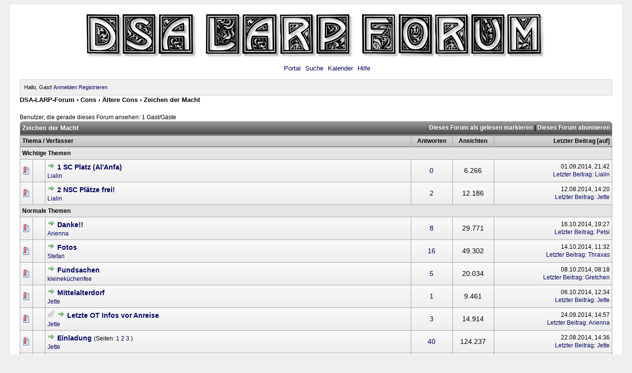

--- FILE ---
content_type: text/html; charset=UTF-8
request_url: http://www.dsa-larp.net/forum/forumdisplay.php?fid=93
body_size: 7186
content:
<!DOCTYPE html PUBLIC "-//W3C//DTD XHTML 1.0 Transitional//EN" "http://www.w3.org/TR/xhtml1/DTD/xhtml1-transitional.dtd"><!-- start: forumdisplay -->
<html xml:lang="de" lang="de" xmlns="http://www.w3.org/1999/xhtml">
<head>
<title>DSA-LARP-Forum - Zeichen der Macht </title>
<!-- start: headerinclude -->
<link rel="alternate" type="application/rss+xml" title="Letzte Themen (RSS 2.0)" href="https://www.dsa-larp.net/forum/syndication.php" />
<link rel="alternate" type="application/atom+xml" title="Letzte Themen (Atom 1.0)" href="https://www.dsa-larp.net/forum/syndication.php?type=atom1.0" />
<meta http-equiv="Content-Type" content="text/html; charset=UTF-8" />
<meta http-equiv="Content-Script-Type" content="text/javascript" />
<script type="text/javascript" src="https://www.dsa-larp.net/forum/jscripts/jquery.js?ver=1823"></script>
<script type="text/javascript" src="https://www.dsa-larp.net/forum/jscripts/jquery.plugins.min.js?ver=1821"></script>
<script type="text/javascript" src="https://www.dsa-larp.net/forum/jscripts/general.js?ver=1827"></script>

<link type="text/css" rel="stylesheet" href="https://www.dsa-larp.net/forum/cache/themes/theme7/global.css?t=1419708884" />
<link type="text/css" rel="stylesheet" href="https://www.dsa-larp.net/forum/cache/themes/theme1/thread_status.css?t=1726514725" />
<link type="text/css" rel="stylesheet" href="https://www.dsa-larp.net/forum/cache/themes/theme1/css3.css?t=1726514725" />

<script type="text/javascript">
<!--
	lang.unknown_error = "Ein unbekannter Fehler ist aufgetreten.";
	lang.confirm_title = "";
	lang.expcol_collapse = "";
	lang.expcol_expand = "";
	lang.select2_match = "Ein Ergebnis wurde gefunden, drücke die Eingabetaste um es auszuwählen.";
	lang.select2_matches = "{1} Ergebnisse wurden gefunden, benutze die Pfeiltasten zum Navigieren.";
	lang.select2_nomatches = "Keine Ergebnisse gefunden";
	lang.select2_inputtooshort_single = "Bitte gib ein oder mehrere Zeichen ein";
	lang.select2_inputtooshort_plural = "Bitte gib {1} oder mehr Zeichen ein";
	lang.select2_inputtoolong_single = "Bitte lösche ein Zeichen";
	lang.select2_inputtoolong_plural = "Bitte lösche {1} Zeichen";
	lang.select2_selectiontoobig_single = "Du kannst nur einen Eintrag auswählen";
	lang.select2_selectiontoobig_plural = "Du kannst nur {1} Einträge auswählen";
	lang.select2_loadmore = "Lade weitere Ergebnisse&hellip;";
	lang.select2_searching = "Suche&hellip;";

	var templates = {
		modal: '<div class=\"modal\">\
	<div style=\"overflow-y: auto; max-height: 400px;\">\
		<table border=\"0\" cellspacing=\"0\" cellpadding=\"5\" class=\"tborder\">\
			<tr>\
				<td class=\"thead\"><strong>__title__</strong></td>\
			</tr>\
			<tr>\
				<td class=\"trow1\">__message__</td>\
			</tr>\
			<tr>\
				<td class=\"tfoot\">\
					<div style=\"text-align: center\" class=\"modal_buttons\">__buttons__</div>\
				</td>\
			</tr>\
		</table>\
	</div>\
</div>',
		modal_button: '<input type=\"submit\" class=\"button\" value=\"__title__\"/>&nbsp;'
	};

	var cookieDomain = ".dsa-larp.net";
	var cookiePath = "/";
	var cookiePrefix = "";
	var cookieSecureFlag = "0";
	var deleteevent_confirm = "Möchtest Du dieses Ereignis wirklich löschen?";
	var removeattach_confirm = "Möchtest du die ausgewählten Anhänge wirklich löschen?";
	var loading_text = 'Lade.<br />Bitte warten&hellip;';
	var saving_changes = 'Änderungen werden gespeichert&hellip;';
	var use_xmlhttprequest = "1";
	var my_post_key = "6e38c509a1f00c4e99845e3fffe58e83";
	var rootpath = "https://www.dsa-larp.net/forum";
	var imagepath = "https://www.dsa-larp.net/forum/images/dsalarp";
  	var yes_confirm = "Ja";
	var no_confirm = "Nein";
	var MyBBEditor = null;
	var spinner_image = "https://www.dsa-larp.net/forum/images/dsalarp/spinner.gif";
	var spinner = "<img src='" + spinner_image +"' alt='' />";
	var modal_zindex = 9999;
// -->
</script>
<!-- end: headerinclude -->
<!-- start: forumdisplay_rssdiscovery -->
<link rel="alternate" type="application/rss+xml" title="Neueste Themen in Zeichen der Macht (RSS 2.0)" href="https://www.dsa-larp.net/forum/syndication.php?fid=93" />
<link rel="alternate" type="application/atom+xml" title="Neueste Themen in Zeichen der Macht (Atom 1.0)" href="https://www.dsa-larp.net/forum/syndication.php?type=atom1.0&amp;fid=93" />
<!-- end: forumdisplay_rssdiscovery -->
<script type="text/javascript">
<!--
	lang.no_new_posts = "Forum enthält keine neuen Beiträge";
	lang.click_mark_read = "Klicke hier, um das Forum als gelesen zu markieren";
	lang.inline_edit_description = "(Maus gedrückt halten zum Bearbeiten)";
	lang.post_fetch_error = "Es ist zu einem Fehler beim Laden des Beitrags gekommen.";
// -->
</script>
<!-- jeditable (jquery) -->
<script type="text/javascript" src="https://www.dsa-larp.net/forum/jscripts/jeditable/jeditable.min.js"></script>
<script type="text/javascript" src="https://www.dsa-larp.net/forum/jscripts/inline_edit.js?ver=1821"></script>
</head>
<body>
<!-- start: header -->
<div id="container">
		<a name="top" id="top"></a>
		<div id="header">
			<div id="logo">
				<div class="wrapper">
					<a href="https://www.dsa-larp.net/forum/index.php"><img src="https://www.dsa-larp.net/forum/images/dsalarplogo.gif" alt="DSA-LARP-Forum" title="DSA-LARP-Forum" /></a>
					<ul class="menu top_links">
						<!-- start: header_menu_portal -->
<li><a href="https://www.dsa-larp.net/forum/portal.php" class="portal">Portal</a></li>
<!-- end: header_menu_portal -->
						<!-- start: header_menu_search -->
<li><a href="https://www.dsa-larp.net/forum/search.php" class="search">Suche</a></li>
<!-- end: header_menu_search -->
						
						<!-- start: header_menu_calendar -->
<li><a href="https://www.dsa-larp.net/forum/calendar.php" class="calendar">Kalender</a></li>
<!-- end: header_menu_calendar -->
						<li><a href="https://www.dsa-larp.net/forum/misc.php?action=help" class="help">Hilfe</a></li>
					</ul>
				</div>
			</div>
			<div id="panel">
				<div class="upper">
					<div class="wrapper">
						<!-- start: header_quicksearch -->
<!--
<form action="https://www.dsa-larp.net/forum/search.php" method="post">
						<fieldset id="search">
							<input name="keywords" type="text" class="textbox" />
							<input value="Suchen" type="submit" class="button" />
							<input type="hidden" name="action" value="do_search" />
						</fieldset>
						</form>
-->
<!-- end: header_quicksearch -->
						<!-- start: header_welcomeblock_guest -->
						<!-- Continuation of div(class="upper") as opened in the header template -->
						<span class="welcome">Hallo, Gast! <a href="https://www.dsa-larp.net/forum/member.php?action=login" onclick="$('#quick_login').modal({ fadeDuration: 250, keepelement: true, zIndex: (typeof modal_zindex !== 'undefined' ? modal_zindex : 9999) }); return false;" class="login">Anmelden</a> <a href="https://www.dsa-larp.net/forum/member.php?action=register" class="register">Registrieren</a></span>
					</div>
				</div>
				<div class="modal" id="quick_login" style="display: none;">
					<form method="post" action="https://www.dsa-larp.net/forum/member.php">
						<input name="action" type="hidden" value="do_login" />
						<input name="url" type="hidden" value="" />
						<input name="quick_login" type="hidden" value="1" />
						<input name="my_post_key" type="hidden" value="6e38c509a1f00c4e99845e3fffe58e83" />
						<table width="100%" cellspacing="1" cellpadding="4" border="0" class="tborder">
							<tr>
								<td class="thead" colspan="2"><strong>Login</strong></td>
							</tr>
							<!-- start: header_welcomeblock_guest_login_modal -->
<tr>
	<td class="trow1" width="25%"><strong>Benutzername:</strong></td>
	<td class="trow1"><input name="quick_username" id="quick_login_username" type="text" value="" class="textbox initial_focus" /></td>
</tr>
<tr>
	<td class="trow2"><strong>Passwort:</strong></td>
	<td class="trow2">
		<input name="quick_password" id="quick_login_password" type="password" value="" class="textbox" /><br />
		<a href="https://www.dsa-larp.net/forum/member.php?action=lostpw" class="lost_password">Passwort vergessen?</a>
	</td>
</tr>
<tr>
	<td class="trow1">&nbsp;</td>
	<td class="trow1 remember_me">
		<input name="quick_remember" id="quick_login_remember" type="checkbox" value="yes" class="checkbox" checked="checked" />
		<label for="quick_login_remember">Merken</label>
	</td>
</tr>
<tr>
	<td class="trow2" colspan="2">
		<div align="center"><input name="submit" type="submit" class="button" value="Login" /></div>
	</td>
</tr>
<!-- end: header_welcomeblock_guest_login_modal -->
						</table>
					</form>
				</div>
				<script type="text/javascript">
					$("#quick_login input[name='url']").val($(location).attr('href'));
				</script>
<!-- end: header_welcomeblock_guest -->
					<!-- </div> in header_welcomeblock_member and header_welcomeblock_guest -->
				<!-- </div> in header_welcomeblock_member and header_welcomeblock_guest -->
			</div>
		</div>
		<div id="content">
			<div class="wrapper">
				
				
				
				
				
				
				
				<!-- start: nav -->

<div class="navigation">
<!-- start: nav_bit -->
<a href="https://www.dsa-larp.net/forum/index.php">DSA-LARP-Forum</a><!-- start: nav_sep -->
&rsaquo;
<!-- end: nav_sep -->
<!-- end: nav_bit --><!-- start: nav_bit -->
<a href="forumdisplay.php?fid=48">Cons</a><!-- start: nav_sep -->
&rsaquo;
<!-- end: nav_sep -->
<!-- end: nav_bit --><!-- start: nav_bit -->
<a href="forumdisplay.php?fid=4">Ältere Cons</a>
<!-- end: nav_bit --><!-- start: nav_sep_active -->
<!--<br /><img src="https://www.dsa-larp.net/forum/images/dsalarp/nav_bit.png" alt="" />-->&rsaquo;
<!-- end: nav_sep_active --><!-- start: nav_bit_active -->
<span class="active">Zeichen der Macht</span>
<!-- end: nav_bit_active -->
</div>
<!-- end: nav -->
				<br />
<!-- end: header -->

<!-- start: forumdisplay_usersbrowsing -->
<span class="smalltext">Benutzer, die gerade dieses Forum ansehen: 1 Gast/Gäste</span><br />
<!-- end: forumdisplay_usersbrowsing -->


<!-- start: forumdisplay_threadlist -->
<div class="float_left">
	
</div>
<div class="float_right">
	
</div>
<table border="0" cellspacing="1" cellpadding="4" class="tborder clear">
	<tr>
		<td class="thead" colspan="6">
			<div class="float_right">
				<span class="smalltext"><strong><a href="misc.php?action=markread&amp;fid=93">Dieses Forum als gelesen markieren</a> | <a href="usercp2.php?action=addsubscription&amp;type=forum&amp;fid=93&amp;my_post_key=6e38c509a1f00c4e99845e3fffe58e83">Dieses Forum abonnieren</a></strong></span>
			</div>
			<div>
				<strong>Zeichen der Macht</strong>
			</div>
		</td>
	</tr>
	<tr>
		<td class="tcat" colspan="3" width="66%"><span class="smalltext"><strong><a href="forumdisplay.php?fid=93&amp;datecut=9999&amp;prefix=0&amp;sortby=subject&amp;order=asc">Thema</a>  / <a href="forumdisplay.php?fid=93&amp;datecut=9999&amp;prefix=0&amp;sortby=starter&amp;order=asc">Verfasser</a> </strong></span></td>
		<td class="tcat" align="center" width="7%"><span class="smalltext"><strong><a href="forumdisplay.php?fid=93&amp;datecut=9999&amp;prefix=0&amp;sortby=replies&amp;order=desc">Antworten</a> </strong></span></td>
		<td class="tcat" align="center" width="7%"><span class="smalltext"><strong><a href="forumdisplay.php?fid=93&amp;datecut=9999&amp;prefix=0&amp;sortby=views&amp;order=desc">Ansichten</a> </strong></span></td>
		
		<td class="tcat" align="right" width="20%"><span class="smalltext"><strong><a href="forumdisplay.php?fid=93&amp;datecut=9999&amp;prefix=0&amp;sortby=lastpost&amp;order=desc">Letzter Beitrag</a> <!-- start: forumdisplay_orderarrow -->
<span class="smalltext">[<a href="forumdisplay.php?fid=93&amp;datecut=9999&amp;prefix=0&amp;sortby=lastpost&amp;order=asc">auf</a>]</span>
<!-- end: forumdisplay_orderarrow --></strong></span></td>
		
	</tr>
	
	
	<!-- start: forumdisplay_sticky_sep -->
<tr>
<td class="trow_sep" colspan="6">Wichtige Themen</td>
</tr>
<!-- end: forumdisplay_sticky_sep --><!-- start: forumdisplay_thread -->
<tr class="inline_row">
	<td align="center" class="trow1 forumdisplay_sticky" width="2%"><span class="thread_status newhotfolder" title="Neue Beiträge. Heißes Thema.">&nbsp;</span></td>
	<td align="center" class="trow1 forumdisplay_sticky" width="2%">&nbsp;</td>
	<td class="trow1 forumdisplay_sticky">
		<div>
          <span>  <!-- start: forumdisplay_thread_gotounread -->
<a href="showthread.php?tid=2880&amp;action=newpost"><img src="https://www.dsa-larp.net/forum/images/dsalarp/jump.png" alt="Gehe zum ersten ungelesenen Beitrag" title="Gehe zum ersten ungelesenen Beitrag" /></a> 
<!-- end: forumdisplay_thread_gotounread --><span class=" subject_new" id="tid_2880"><a href="showthread.php?tid=2880">1 SC Platz (Al'Anfa)</a></span></span>
			<div class="author smalltext"><a href="https://www.dsa-larp.net/forum/member.php?action=profile&amp;uid=7">Lialin</a></div>
		</div>
	</td>
	<td align="center" class="trow1 forumdisplay_sticky"><a href="javascript:MyBB.whoPosted(2880);">0</a></td>
	<td align="center" class="trow1 forumdisplay_sticky">6.266</td>
	
	<td class="trow1 forumdisplay_sticky" style="white-space: nowrap; text-align: right;">
		<span class="lastpost smalltext">01.09.2014, 21:42<br />
		<a href="showthread.php?tid=2880&amp;action=lastpost">Letzter Beitrag</a>: <a href="https://www.dsa-larp.net/forum/member.php?action=profile&amp;uid=7">Lialin</a></span>
	</td>

</tr>
<!-- end: forumdisplay_thread --><!-- start: forumdisplay_thread -->
<tr class="inline_row">
	<td align="center" class="trow2 forumdisplay_sticky" width="2%"><span class="thread_status newhotfolder" title="Neue Beiträge. Heißes Thema.">&nbsp;</span></td>
	<td align="center" class="trow2 forumdisplay_sticky" width="2%">&nbsp;</td>
	<td class="trow2 forumdisplay_sticky">
		<div>
          <span>  <!-- start: forumdisplay_thread_gotounread -->
<a href="showthread.php?tid=2809&amp;action=newpost"><img src="https://www.dsa-larp.net/forum/images/dsalarp/jump.png" alt="Gehe zum ersten ungelesenen Beitrag" title="Gehe zum ersten ungelesenen Beitrag" /></a> 
<!-- end: forumdisplay_thread_gotounread --><span class=" subject_new" id="tid_2809"><a href="showthread.php?tid=2809">2 NSC Plätze frei!</a></span></span>
			<div class="author smalltext"><a href="https://www.dsa-larp.net/forum/member.php?action=profile&amp;uid=7">Lialin</a></div>
		</div>
	</td>
	<td align="center" class="trow2 forumdisplay_sticky"><a href="javascript:MyBB.whoPosted(2809);">2</a></td>
	<td align="center" class="trow2 forumdisplay_sticky">12.186</td>
	
	<td class="trow2 forumdisplay_sticky" style="white-space: nowrap; text-align: right;">
		<span class="lastpost smalltext">12.08.2014, 14:20<br />
		<a href="showthread.php?tid=2809&amp;action=lastpost">Letzter Beitrag</a>: <a href="https://www.dsa-larp.net/forum/member.php?action=profile&amp;uid=4">Jette</a></span>
	</td>

</tr>
<!-- end: forumdisplay_thread --><!-- start: forumdisplay_threads_sep -->
<tr>
<td class="trow_sep" colspan="6">Normale Themen</td>
</tr>
<!-- end: forumdisplay_threads_sep --><!-- start: forumdisplay_thread -->
<tr class="inline_row">
	<td align="center" class="trow1 forumdisplay_regular" width="2%"><span class="thread_status newhotfolder" title="Neue Beiträge. Heißes Thema.">&nbsp;</span></td>
	<td align="center" class="trow1 forumdisplay_regular" width="2%">&nbsp;</td>
	<td class="trow1 forumdisplay_regular">
		<div>
          <span>  <!-- start: forumdisplay_thread_gotounread -->
<a href="showthread.php?tid=2892&amp;action=newpost"><img src="https://www.dsa-larp.net/forum/images/dsalarp/jump.png" alt="Gehe zum ersten ungelesenen Beitrag" title="Gehe zum ersten ungelesenen Beitrag" /></a> 
<!-- end: forumdisplay_thread_gotounread --><span class=" subject_new" id="tid_2892"><a href="showthread.php?tid=2892">Danke!!</a></span></span>
			<div class="author smalltext"><a href="https://www.dsa-larp.net/forum/member.php?action=profile&amp;uid=19">Arienna</a></div>
		</div>
	</td>
	<td align="center" class="trow1 forumdisplay_regular"><a href="javascript:MyBB.whoPosted(2892);">8</a></td>
	<td align="center" class="trow1 forumdisplay_regular">29.771</td>
	
	<td class="trow1 forumdisplay_regular" style="white-space: nowrap; text-align: right;">
		<span class="lastpost smalltext">16.10.2014, 19:27<br />
		<a href="showthread.php?tid=2892&amp;action=lastpost">Letzter Beitrag</a>: <a href="https://www.dsa-larp.net/forum/member.php?action=profile&amp;uid=376">Petsi</a></span>
	</td>

</tr>
<!-- end: forumdisplay_thread --><!-- start: forumdisplay_thread -->
<tr class="inline_row">
	<td align="center" class="trow2 forumdisplay_regular" width="2%"><span class="thread_status newhotfolder" title="Neue Beiträge. Heißes Thema.">&nbsp;</span></td>
	<td align="center" class="trow2 forumdisplay_regular" width="2%">&nbsp;</td>
	<td class="trow2 forumdisplay_regular">
		<div>
          <span>  <!-- start: forumdisplay_thread_gotounread -->
<a href="showthread.php?tid=2894&amp;action=newpost"><img src="https://www.dsa-larp.net/forum/images/dsalarp/jump.png" alt="Gehe zum ersten ungelesenen Beitrag" title="Gehe zum ersten ungelesenen Beitrag" /></a> 
<!-- end: forumdisplay_thread_gotounread --><span class=" subject_new" id="tid_2894"><a href="showthread.php?tid=2894">Fotos</a></span></span>
			<div class="author smalltext"><a href="https://www.dsa-larp.net/forum/member.php?action=profile&amp;uid=137">Stefan</a></div>
		</div>
	</td>
	<td align="center" class="trow2 forumdisplay_regular"><a href="javascript:MyBB.whoPosted(2894);">16</a></td>
	<td align="center" class="trow2 forumdisplay_regular">49.302</td>
	
	<td class="trow2 forumdisplay_regular" style="white-space: nowrap; text-align: right;">
		<span class="lastpost smalltext">14.10.2014, 11:32<br />
		<a href="showthread.php?tid=2894&amp;action=lastpost">Letzter Beitrag</a>: <a href="https://www.dsa-larp.net/forum/member.php?action=profile&amp;uid=33">Thraxas</a></span>
	</td>

</tr>
<!-- end: forumdisplay_thread --><!-- start: forumdisplay_thread -->
<tr class="inline_row">
	<td align="center" class="trow1 forumdisplay_regular" width="2%"><span class="thread_status newhotfolder" title="Neue Beiträge. Heißes Thema.">&nbsp;</span></td>
	<td align="center" class="trow1 forumdisplay_regular" width="2%">&nbsp;</td>
	<td class="trow1 forumdisplay_regular">
		<div>
          <span>  <!-- start: forumdisplay_thread_gotounread -->
<a href="showthread.php?tid=2897&amp;action=newpost"><img src="https://www.dsa-larp.net/forum/images/dsalarp/jump.png" alt="Gehe zum ersten ungelesenen Beitrag" title="Gehe zum ersten ungelesenen Beitrag" /></a> 
<!-- end: forumdisplay_thread_gotounread --><span class=" subject_new" id="tid_2897"><a href="showthread.php?tid=2897">Fundsachen</a></span></span>
			<div class="author smalltext"><a href="https://www.dsa-larp.net/forum/member.php?action=profile&amp;uid=541">kleineküchenfee</a></div>
		</div>
	</td>
	<td align="center" class="trow1 forumdisplay_regular"><a href="javascript:MyBB.whoPosted(2897);">5</a></td>
	<td align="center" class="trow1 forumdisplay_regular">20.034</td>
	
	<td class="trow1 forumdisplay_regular" style="white-space: nowrap; text-align: right;">
		<span class="lastpost smalltext">08.10.2014, 08:18<br />
		<a href="showthread.php?tid=2897&amp;action=lastpost">Letzter Beitrag</a>: <a href="https://www.dsa-larp.net/forum/member.php?action=profile&amp;uid=685">Gretchen</a></span>
	</td>

</tr>
<!-- end: forumdisplay_thread --><!-- start: forumdisplay_thread -->
<tr class="inline_row">
	<td align="center" class="trow2 forumdisplay_regular" width="2%"><span class="thread_status newhotfolder" title="Neue Beiträge. Heißes Thema.">&nbsp;</span></td>
	<td align="center" class="trow2 forumdisplay_regular" width="2%">&nbsp;</td>
	<td class="trow2 forumdisplay_regular">
		<div>
          <span>  <!-- start: forumdisplay_thread_gotounread -->
<a href="showthread.php?tid=2888&amp;action=newpost"><img src="https://www.dsa-larp.net/forum/images/dsalarp/jump.png" alt="Gehe zum ersten ungelesenen Beitrag" title="Gehe zum ersten ungelesenen Beitrag" /></a> 
<!-- end: forumdisplay_thread_gotounread --><span class=" subject_new" id="tid_2888"><a href="showthread.php?tid=2888">Mittelalterdorf</a></span></span>
			<div class="author smalltext"><a href="https://www.dsa-larp.net/forum/member.php?action=profile&amp;uid=4">Jette</a></div>
		</div>
	</td>
	<td align="center" class="trow2 forumdisplay_regular"><a href="javascript:MyBB.whoPosted(2888);">1</a></td>
	<td align="center" class="trow2 forumdisplay_regular">9.461</td>
	
	<td class="trow2 forumdisplay_regular" style="white-space: nowrap; text-align: right;">
		<span class="lastpost smalltext">06.10.2014, 12:34<br />
		<a href="showthread.php?tid=2888&amp;action=lastpost">Letzter Beitrag</a>: <a href="https://www.dsa-larp.net/forum/member.php?action=profile&amp;uid=4">Jette</a></span>
	</td>

</tr>
<!-- end: forumdisplay_thread --><!-- start: forumdisplay_thread -->
<tr class="inline_row">
	<td align="center" class="trow1 forumdisplay_regular" width="2%"><span class="thread_status newhotfolder" title="Neue Beiträge. Heißes Thema.">&nbsp;</span></td>
	<td align="center" class="trow1 forumdisplay_regular" width="2%">&nbsp;</td>
	<td class="trow1 forumdisplay_regular">
		<div>
          <span> <!-- start: forumdisplay_thread_attachment_count -->
<!--<div class="float_right">IMG ist normalerweise hier</div>-->
<span><img src="https://www.dsa-larp.net/forum/images/dsalarp/paperclip.png" alt="" title="Dieses Thema enthält 1 Attachment." /></span>
<!-- end: forumdisplay_thread_attachment_count --> <!-- start: forumdisplay_thread_gotounread -->
<a href="showthread.php?tid=2889&amp;action=newpost"><img src="https://www.dsa-larp.net/forum/images/dsalarp/jump.png" alt="Gehe zum ersten ungelesenen Beitrag" title="Gehe zum ersten ungelesenen Beitrag" /></a> 
<!-- end: forumdisplay_thread_gotounread --><span class=" subject_new" id="tid_2889"><a href="showthread.php?tid=2889">Letzte OT Infos vor Anreise</a></span></span>
			<div class="author smalltext"><a href="https://www.dsa-larp.net/forum/member.php?action=profile&amp;uid=4">Jette</a></div>
		</div>
	</td>
	<td align="center" class="trow1 forumdisplay_regular"><a href="javascript:MyBB.whoPosted(2889);">3</a></td>
	<td align="center" class="trow1 forumdisplay_regular">14.914</td>
	
	<td class="trow1 forumdisplay_regular" style="white-space: nowrap; text-align: right;">
		<span class="lastpost smalltext">24.09.2014, 14:57<br />
		<a href="showthread.php?tid=2889&amp;action=lastpost">Letzter Beitrag</a>: <a href="https://www.dsa-larp.net/forum/member.php?action=profile&amp;uid=19">Arienna</a></span>
	</td>

</tr>
<!-- end: forumdisplay_thread --><!-- start: forumdisplay_thread -->
<tr class="inline_row">
	<td align="center" class="trow2 forumdisplay_regular" width="2%"><span class="thread_status newhotfolder" title="Neue Beiträge. Heißes Thema.">&nbsp;</span></td>
	<td align="center" class="trow2 forumdisplay_regular" width="2%">&nbsp;</td>
	<td class="trow2 forumdisplay_regular">
		<div>
          <span>  <!-- start: forumdisplay_thread_gotounread -->
<a href="showthread.php?tid=2512&amp;action=newpost"><img src="https://www.dsa-larp.net/forum/images/dsalarp/jump.png" alt="Gehe zum ersten ungelesenen Beitrag" title="Gehe zum ersten ungelesenen Beitrag" /></a> 
<!-- end: forumdisplay_thread_gotounread --><span class=" subject_new" id="tid_2512"><a href="showthread.php?tid=2512">Einladung</a></span><!-- start: forumdisplay_thread_multipage -->
 <span class="smalltext">(Seiten: <!-- start: forumdisplay_thread_multipage_page -->
<a href="showthread.php?tid=2512">1</a> 
<!-- end: forumdisplay_thread_multipage_page --><!-- start: forumdisplay_thread_multipage_page -->
<a href="showthread.php?tid=2512&amp;page=2">2</a> 
<!-- end: forumdisplay_thread_multipage_page --><!-- start: forumdisplay_thread_multipage_page -->
<a href="showthread.php?tid=2512&amp;page=3">3</a> 
<!-- end: forumdisplay_thread_multipage_page -->)</span>
<!-- end: forumdisplay_thread_multipage --></span>
			<div class="author smalltext"><a href="https://www.dsa-larp.net/forum/member.php?action=profile&amp;uid=4">Jette</a></div>
		</div>
	</td>
	<td align="center" class="trow2 forumdisplay_regular"><a href="javascript:MyBB.whoPosted(2512);">40</a></td>
	<td align="center" class="trow2 forumdisplay_regular">124.237</td>
	
	<td class="trow2 forumdisplay_regular" style="white-space: nowrap; text-align: right;">
		<span class="lastpost smalltext">22.08.2014, 14:36<br />
		<a href="showthread.php?tid=2512&amp;action=lastpost">Letzter Beitrag</a>: <a href="https://www.dsa-larp.net/forum/member.php?action=profile&amp;uid=4">Jette</a></span>
	</td>

</tr>
<!-- end: forumdisplay_thread --><!-- start: forumdisplay_thread -->
<tr class="inline_row">
	<td align="center" class="trow1 forumdisplay_regular" width="2%"><span class="thread_status newhotclosefolder" title="Neue Beiträge. Heißes Thema. Geschlossenes Thema.">&nbsp;</span></td>
	<td align="center" class="trow1 forumdisplay_regular" width="2%">&nbsp;</td>
	<td class="trow1 forumdisplay_regular">
		<div>
          <span>  <!-- start: forumdisplay_thread_gotounread -->
<a href="showthread.php?tid=2805&amp;action=newpost"><img src="https://www.dsa-larp.net/forum/images/dsalarp/jump.png" alt="Gehe zum ersten ungelesenen Beitrag" title="Gehe zum ersten ungelesenen Beitrag" /></a> 
<!-- end: forumdisplay_thread_gotounread --><span class=" subject_new" id="tid_2805"><a href="showthread.php?tid=2805">2 SC Plätze frei</a></span></span>
			<div class="author smalltext"><a href="https://www.dsa-larp.net/forum/member.php?action=profile&amp;uid=7">Lialin</a></div>
		</div>
	</td>
	<td align="center" class="trow1 forumdisplay_regular"><a href="javascript:MyBB.whoPosted(2805);">5</a></td>
	<td align="center" class="trow1 forumdisplay_regular">19.761</td>
	
	<td class="trow1 forumdisplay_regular" style="white-space: nowrap; text-align: right;">
		<span class="lastpost smalltext">05.07.2014, 21:57<br />
		<a href="showthread.php?tid=2805&amp;action=lastpost">Letzter Beitrag</a>: <a href="https://www.dsa-larp.net/forum/member.php?action=profile&amp;uid=7">Lialin</a></span>
	</td>

</tr>
<!-- end: forumdisplay_thread --><!-- start: forumdisplay_thread -->
<tr class="inline_row">
	<td align="center" class="trow2 forumdisplay_regular" width="2%"><span class="thread_status newhotclosefolder" title="Neue Beiträge. Heißes Thema. Geschlossenes Thema.">&nbsp;</span></td>
	<td align="center" class="trow2 forumdisplay_regular" width="2%">&nbsp;</td>
	<td class="trow2 forumdisplay_regular">
		<div>
          <span>  <!-- start: forumdisplay_thread_gotounread -->
<a href="showthread.php?tid=2763&amp;action=newpost"><img src="https://www.dsa-larp.net/forum/images/dsalarp/jump.png" alt="Gehe zum ersten ungelesenen Beitrag" title="Gehe zum ersten ungelesenen Beitrag" /></a> 
<!-- end: forumdisplay_thread_gotounread --><span class=" subject_new" id="tid_2763"><a href="showthread.php?tid=2763">1 SC Platz frei!</a></span></span>
			<div class="author smalltext"><a href="https://www.dsa-larp.net/forum/member.php?action=profile&amp;uid=4">Jette</a></div>
		</div>
	</td>
	<td align="center" class="trow2 forumdisplay_regular"><a href="javascript:MyBB.whoPosted(2763);">1</a></td>
	<td align="center" class="trow2 forumdisplay_regular">9.405</td>
	
	<td class="trow2 forumdisplay_regular" style="white-space: nowrap; text-align: right;">
		<span class="lastpost smalltext">20.01.2014, 15:41<br />
		<a href="showthread.php?tid=2763&amp;action=lastpost">Letzter Beitrag</a>: <a href="https://www.dsa-larp.net/forum/member.php?action=profile&amp;uid=4">Jette</a></span>
	</td>

</tr>
<!-- end: forumdisplay_thread --><!-- start: forumdisplay_thread -->
<tr class="inline_row">
	<td align="center" class="trow1 forumdisplay_regular" width="2%"><span class="thread_status newhotfolder" title="Neue Beiträge. Heißes Thema.">&nbsp;</span></td>
	<td align="center" class="trow1 forumdisplay_regular" width="2%">&nbsp;</td>
	<td class="trow1 forumdisplay_regular">
		<div>
          <span>  <!-- start: forumdisplay_thread_gotounread -->
<a href="showthread.php?tid=2545&amp;action=newpost"><img src="https://www.dsa-larp.net/forum/images/dsalarp/jump.png" alt="Gehe zum ersten ungelesenen Beitrag" title="Gehe zum ersten ungelesenen Beitrag" /></a> 
<!-- end: forumdisplay_thread_gotounread --><span class=" subject_new" id="tid_2545"><a href="showthread.php?tid=2545">Neues Orga Mitglied</a></span></span>
			<div class="author smalltext"><a href="https://www.dsa-larp.net/forum/member.php?action=profile&amp;uid=4">Jette</a></div>
		</div>
	</td>
	<td align="center" class="trow1 forumdisplay_regular"><a href="javascript:MyBB.whoPosted(2545);">0</a></td>
	<td align="center" class="trow1 forumdisplay_regular">6.429</td>
	
	<td class="trow1 forumdisplay_regular" style="white-space: nowrap; text-align: right;">
		<span class="lastpost smalltext">23.10.2013, 08:11<br />
		<a href="showthread.php?tid=2545&amp;action=lastpost">Letzter Beitrag</a>: <a href="https://www.dsa-larp.net/forum/member.php?action=profile&amp;uid=4">Jette</a></span>
	</td>

</tr>
<!-- end: forumdisplay_thread --><!-- start: forumdisplay_thread -->
<tr class="inline_row">
	<td align="center" class="trow2 forumdisplay_regular" width="2%"><span class="thread_status newhotfolder" title="Neue Beiträge. Heißes Thema.">&nbsp;</span></td>
	<td align="center" class="trow2 forumdisplay_regular" width="2%">&nbsp;</td>
	<td class="trow2 forumdisplay_regular">
		<div>
          <span> <!-- start: forumdisplay_thread_attachment_count -->
<!--<div class="float_right">IMG ist normalerweise hier</div>-->
<span><img src="https://www.dsa-larp.net/forum/images/dsalarp/paperclip.png" alt="" title="Dieses Thema enthält 3 Attachments." /></span>
<!-- end: forumdisplay_thread_attachment_count --> <!-- start: forumdisplay_thread_gotounread -->
<a href="showthread.php?tid=2544&amp;action=newpost"><img src="https://www.dsa-larp.net/forum/images/dsalarp/jump.png" alt="Gehe zum ersten ungelesenen Beitrag" title="Gehe zum ersten ungelesenen Beitrag" /></a> 
<!-- end: forumdisplay_thread_gotounread --><span class=" subject_new" id="tid_2544"><a href="showthread.php?tid=2544">IT Einladungstexte</a></span></span>
			<div class="author smalltext"><a href="https://www.dsa-larp.net/forum/member.php?action=profile&amp;uid=4">Jette</a></div>
		</div>
	</td>
	<td align="center" class="trow2 forumdisplay_regular"><a href="javascript:MyBB.whoPosted(2544);">0</a></td>
	<td align="center" class="trow2 forumdisplay_regular">6.084</td>
	
	<td class="trow2 forumdisplay_regular" style="white-space: nowrap; text-align: right;">
		<span class="lastpost smalltext">16.10.2013, 12:50<br />
		<a href="showthread.php?tid=2544&amp;action=lastpost">Letzter Beitrag</a>: <a href="https://www.dsa-larp.net/forum/member.php?action=profile&amp;uid=4">Jette</a></span>
	</td>

</tr>
<!-- end: forumdisplay_thread -->
	<tr>
		<td class="tfoot" align="right" colspan="6">
			<form action="forumdisplay.php" method="get">
				<input type="hidden" name="fid" value="93" />
				<select name="sortby">
					<option value="subject">Sortieren nach: Betreff</option>
					<option value="lastpost" selected="selected">Sortieren nach: Letzter Beitrag</option>
					<option value="starter">Sortieren nach: Verfasser</option>
					<option value="started">Sortieren nach: Erstellungszeit</option>
					
					<option value="replies">Sortieren nach: Antworten</option>
					<option value="views">Sortieren nach: Ansichten</option>
				</select>
				<select name="order">
					<option value="asc">Anordnung: Aufsteigend</option>
					<option value="desc" selected="selected">Anordnung: Absteigend</option>
				</select>
				<select name="datecut">
					<option value="1">Von: Heute</option>
					<option value="5">Von: Letzte 5 Tage</option>
					<option value="10">Von: Letzte 10 Tage</option>
					<option value="20">Von: Letzte 20 Tage</option>
					<option value="50">Von: Letzte 50 Tage</option>
					<option value="75">Von: Letzte 75 Tage</option>
					<option value="100">Von: Letzte 100 Tage</option>
					<option value="365">Von: Letztes Jahr</option>
					<option value="9999" selected="selected">Von: Beginn</option>
				</select>
				
				<!-- start: gobutton -->
<input type="submit" class="button" value="Los" />
<!-- end: gobutton -->
			</form>
		</td>
	</tr>
</table>
<div class="float_left">
	
</div>
<div class="float_right" style="margin-top: 4px;">
	
</div>
<br class="clear" />
<br />
<div class="float_left">
	<div class="float_left">
		<dl class="thread_legend smalltext">
			<dd><span class="thread_status newfolder" title="Neue Beiträge">&nbsp;</span> Neue Beiträge</dd>
			<dd><span class="thread_status newhotfolder" title="Heißes Thema mit neuen Beiträgen">&nbsp;</span> Heißes Thema mit neuen Beiträgen</dd>
			<dd><span class="thread_status hotfolder" title="Heißes Thema ohne neue Beiträge">&nbsp;</span> Heißes Thema ohne neue Beiträge</dd>
		</dl>
	</div>
	<div class="float_left">
		<dl class="thread_legend smalltext">	
            <dd><span class="thread_status folder" title="Keine neuen Beiträge">&nbsp;</span> Keine neuen Beiträge</dd>
			<dd><span class="thread_status dot_folder" title="Beinhaltet Beiträge von dir">&nbsp;</span> Beinhaltet Beiträge von dir</dd>
			<dd><span class="thread_status lockfolder" title="">&nbsp;</span> </dd>
		</dl>
	</div>
	<br class="clear" />
</div>
<div class="float_right" style="text-align: right;">
	
	<!-- start: forumdisplay_searchforum -->
<form action="search.php">
	<span class="smalltext"><strong>Dieses Forum durchsuchen:</strong></span>
	<input type="text" class="textbox" name="keywords" /> <!-- start: gobutton -->
<input type="submit" class="button" value="Los" />
<!-- end: gobutton -->
	<input type="hidden" name="action" value="do_search" />
	<input type="hidden" name="forums[]" value="93" />
	<input type="hidden" name="postthread" value="1" />
	</form><br />
<!-- end: forumdisplay_searchforum -->
	<!-- start: forumjump_advanced -->
<form action="forumdisplay.php" method="get">
<span class="smalltext"><strong>Gehe zu:</strong></span>
<select name="fid" class="forumjump">
<option value="-4">Private Nachrichten</option>
<option value="-3">Benutzer Control-Panel</option>
<option value="-5">Wer ist online?</option>
<option value="-2">Suche</option>
<option value="-1">Forenstartseite</option>
<!-- start: forumjump_bit -->
<option value="48" > Cons</option>
<!-- end: forumjump_bit --><!-- start: forumjump_bit -->
<option value="1" >-- Ankündigungen</option>
<!-- end: forumjump_bit --><!-- start: forumjump_bit -->
<option value="57" >---- Cons anderer Veranstalter</option>
<!-- end: forumjump_bit --><!-- start: forumjump_bit -->
<option value="113" >-- Tor zum Abenteuer</option>
<!-- end: forumjump_bit --><!-- start: forumjump_bit -->
<option value="4" >-- Ältere Cons</option>
<!-- end: forumjump_bit --><!-- start: forumjump_bit -->
<option value="70" >---- Tor zum Licht</option>
<!-- end: forumjump_bit --><!-- start: forumjump_bit -->
<option value="81" >---- Tor zur Dunkelheit</option>
<!-- end: forumjump_bit --><!-- start: forumjump_bit -->
<option value="74" >------ Nachgang Tor zur Dunkelheit</option>
<!-- end: forumjump_bit --><!-- start: forumjump_bit -->
<option value="88" >---- Tor zur Macht</option>
<!-- end: forumjump_bit --><!-- start: forumjump_bit -->
<option value="112" >---- Tor zur Wahrheit</option>
<!-- end: forumjump_bit --><!-- start: forumjump_bit -->
<option value="93" selected="selected">---- Zeichen der Macht</option>
<!-- end: forumjump_bit --><!-- start: forumjump_bit -->
<option value="64" >---- Quellengrund</option>
<!-- end: forumjump_bit --><!-- start: forumjump_bit -->
<option value="65" >---- Das Testament des alten Vlad</option>
<!-- end: forumjump_bit --><!-- start: forumjump_bit -->
<option value="36" >---- Boltan</option>
<!-- end: forumjump_bit --><!-- start: forumjump_bit -->
<option value="60" >---- Tor zur Täuschung</option>
<!-- end: forumjump_bit --><!-- start: forumjump_bit -->
<option value="41" >---- Inselwelt</option>
<!-- end: forumjump_bit --><!-- start: forumjump_bit -->
<option value="71" >---- Zweihänder und Zwölfender</option>
<!-- end: forumjump_bit --><!-- start: forumjump_bit -->
<option value="78" >---- Das Korsarenstück</option>
<!-- end: forumjump_bit --><!-- start: forumjump_bit -->
<option value="53" > Sonstiges zum Thema DSA und LARP</option>
<!-- end: forumjump_bit --><!-- start: forumjump_bit -->
<option value="27" >-- Basteln</option>
<!-- end: forumjump_bit --><!-- start: forumjump_bit -->
<option value="44" >-- Locations</option>
<!-- end: forumjump_bit --><!-- start: forumjump_bit -->
<option value="5" >-- Regeln</option>
<!-- end: forumjump_bit --><!-- start: forumjump_bit -->
<option value="68" >---- Alte Versionen</option>
<!-- end: forumjump_bit --><!-- start: forumjump_bit -->
<option value="9" >---- Charaktererschaffung</option>
<!-- end: forumjump_bit --><!-- start: forumjump_bit -->
<option value="42" >-- Darpatbullen</option>
<!-- end: forumjump_bit --><!-- start: forumjump_bit -->
<option value="15" >-- Off-Topic</option>
<!-- end: forumjump_bit --><!-- start: forumjump_bit -->
<option value="73" >---- Spielereien</option>
<!-- end: forumjump_bit -->
</select>
<!-- start: gobutton -->
<input type="submit" class="button" value="Los" />
<!-- end: gobutton -->
</form>
<script type="text/javascript">
$(".forumjump").on('change', function() {
	var option = $(this).val();

	if(option < 0)
	{
		window.location = 'forumdisplay.php?fid='+option;
	}
	else
	{
		window.location = 'forumdisplay.php?fid='+option;
	}
});
</script>
<!-- end: forumjump_advanced -->
</div>
<br class="clear" />

<!-- end: forumdisplay_threadlist -->
<!-- start: footer -->

	</div>
</div>
<div id="footer">
	<div class="upper">
		<div class="wrapper">
			<!-- start: footer_languageselect -->
<div class="language">
<form method="POST" action="/forum/forumdisplay.php" id="lang_select">
	<input type="hidden" name="fid" value="93" />

	<input type="hidden" name="my_post_key" value="6e38c509a1f00c4e99845e3fffe58e83" />
	<select name="language" onchange="MyBB.changeLanguage();">
		<optgroup label="Einfache Sprachauswahl">
			<!-- start: footer_languageselect_option -->
<option value="deutsch_du" selected="selected">&nbsp;&nbsp;&nbsp;Deutsch informell (&quot;Du&quot;)</option>
<!-- end: footer_languageselect_option --><!-- start: footer_languageselect_option -->
<option value="english">&nbsp;&nbsp;&nbsp;English (American)</option>
<!-- end: footer_languageselect_option -->
		</optgroup>
	</select>
	<!-- start: gobutton -->
<input type="submit" class="button" value="Los" />
<!-- end: gobutton -->
</form>
</div>
<!-- end: footer_languageselect --> <!-- start: footer_themeselect -->
<div class="theme">
<form method="POST" action="/forum/forumdisplay.php" id="theme_select">
	<input type="hidden" name="fid" value="93" />

	<input type="hidden" name="my_post_key" value="6e38c509a1f00c4e99845e3fffe58e83" />
	<!-- start: footer_themeselector -->
<select name="theme" onchange="MyBB.changeTheme();">
<optgroup label="Einfache Themeauswahl">
<!-- start: usercp_themeselector_option -->
<option value="2">MyBB Default</option>
<!-- end: usercp_themeselector_option --><!-- start: usercp_themeselector_option -->
<option value="7">--DSA-LARP</option>
<!-- end: usercp_themeselector_option --><!-- start: usercp_themeselector_option -->
<option value="9">----Arbeitsplatzfreundlich</option>
<!-- end: usercp_themeselector_option --><!-- start: usercp_themeselector_option -->
<option value="10">Übergangs-Theme</option>
<!-- end: usercp_themeselector_option --><!-- start: usercp_themeselector_option -->
<option value="11">Flatty</option>
<!-- end: usercp_themeselector_option -->
</optgroup>
</select>
<!-- end: footer_themeselector -->
	<!-- start: gobutton -->
<input type="submit" class="button" value="Los" />
<!-- end: gobutton -->
</form>
</div>
<!-- end: footer_themeselect -->
			<ul class="menu bottom_center">
				<!-- start: footer_contactus -->
<li><a href="https://www.dsa-larp.net/index.php?pid=2">Kontakt</a></li>
<!-- end: footer_contactus -->
				<li><a href="http://www.dsa-larp.net/forum">DSA-LARP</a></li>
				<li><a href="#top">Nach oben</a></li>
				<li><a href="https://www.dsa-larp.net/forum/archive/index.php?forum-93.html">Archiv-Modus</a></li>
				<li><a href="https://www.dsa-larp.net/forum/misc.php?action=syndication">RSS-Synchronisation</a></li>
			</ul>
		</div>
	</div>
	<div class="lower">
		<div class="wrapper">
			<span id="current_time"><strong>Es ist:</strong> 16.01.2026, 12:36</span>
			<span id="copyright">
				<!-- MyBB is free software developed and maintained by a volunteer community.
					It would be much appreciated by the MyBB Group if you left the full copyright and "powered by" notice intact,
					to show your support for MyBB.  If you choose to remove or modify the copyright below,
					you may be refused support on the MyBB Community Forums.

					This is free software, support us and we'll support you. -->
				Deutsche Übersetzung: <a href="https://www.mybb.de/" target="_blank">MyBB.de</a>, Powered by <a href="http://www.mybb.com" target="_blank">MyBB</a>, &copy; 2002-2026 <a href="http://www.mybb.com" target="_blank">MyBB Group</a>.
				<!-- End powered by -->
			</span>
		</div>
	</div>
</div>
<!-- The following piece of code allows MyBB to run scheduled tasks. DO NOT REMOVE --><!-- start: task_image -->
<img src="https://www.dsa-larp.net/forum/task.php" width="1" height="1" alt="" />
<!-- end: task_image --><!-- End task image code -->

</div>
<!-- end: footer -->
</body>
</html>
<!-- end: forumdisplay -->